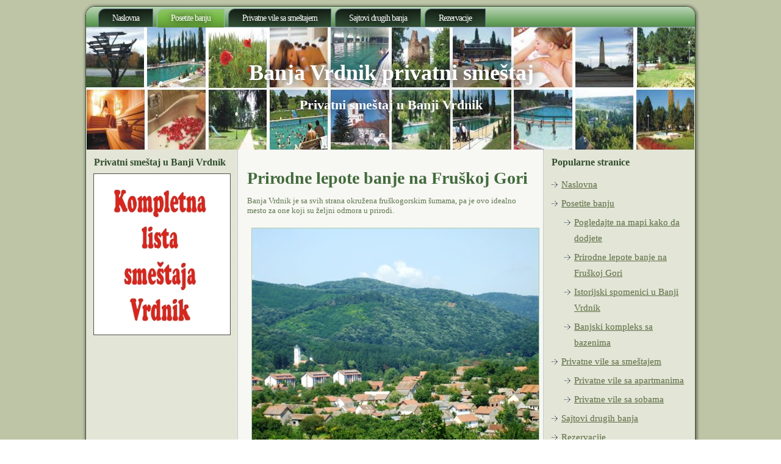

--- FILE ---
content_type: text/html; charset=UTF-8
request_url: https://www.banjavrdnik.net/posetite-banju/prirodne-lepote-banje-na-fruskoj-gori/
body_size: 4637
content:
<!DOCTYPE html>
<html lang="sr-RS">
<head>
<meta charset="UTF-8" />
<title>Prirodne lepote banje na Fruškoj Gori :: www.BanjaVrdnik.net</title>
<!-- Created by Artisteer v4.3.0.60745 -->
<meta name="viewport" content="initial-scale = 1.0, maximum-scale = 1.0, user-scalable = no, width = device-width" />
<!--[if lt IE 9]><script src="https://html5shiv.googlecode.com/svn/trunk/html5.js"></script><![endif]-->

<link rel="stylesheet" href="https://www.banjavrdnik.net/wp-content/cache/minify/2c9fd.css?x10544" media="all" />

<link rel="pingback" href="https://www.banjavrdnik.net/xmlrpc.php" />

<!-- All in One SEO Pack 3.3.5 by Michael Torbert of Semper Fi Web Designob_start_detected [-1,-1] -->
<meta name="description"  content="Prirodne lepote banje na Fruškoj Gori Banja Vrdnik je sa svih strana okružena fruškogorskim šumama, pa je ovo idealno mesto za one koji su željni odmora u" />

<script type="application/ld+json" class="aioseop-schema">{"@context":"https://schema.org","@graph":[{"@type":"Organization","@id":"https://www.banjavrdnik.net/#organization","url":"https://www.banjavrdnik.net/","name":"Banja Vrdnik privatni sme\u0161taj","sameAs":[]},{"@type":"WebSite","@id":"https://www.banjavrdnik.net/#website","url":"https://www.banjavrdnik.net/","name":"Banja Vrdnik privatni sme\u0161taj","publisher":{"@id":"https://www.banjavrdnik.net/#organization"},"potentialAction":{"@type":"SearchAction","target":"https://www.banjavrdnik.net/?s={search_term_string}","query-input":"required name=search_term_string"}},{"@type":"WebPage","@id":"https://www.banjavrdnik.net/posetite-banju/prirodne-lepote-banje-na-fruskoj-gori/#webpage","url":"https://www.banjavrdnik.net/posetite-banju/prirodne-lepote-banje-na-fruskoj-gori/","inLanguage":"sr-RS","name":"Prirodne lepote banje na Fru\u0161koj Gori","isPartOf":{"@id":"https://www.banjavrdnik.net/#website"},"datePublished":"2013-01-21T14:05:02+00:00","dateModified":"2013-01-21T14:05:02+00:00"}]}</script>
<link rel="canonical" href="https://www.banjavrdnik.net/posetite-banju/prirodne-lepote-banje-na-fruskoj-gori/" />
<!-- All in One SEO Pack -->
<link rel='dns-prefetch' href='//s.w.org' />
<link rel="alternate" type="application/rss+xml" title="Banja Vrdnik privatni smeštaj &raquo; довод" href="https://www.banjavrdnik.net/feed/" />
<link rel="alternate" type="application/rss+xml" title="Banja Vrdnik privatni smeštaj &raquo; довод коментара" href="https://www.banjavrdnik.net/comments/feed/" />
<link rel="alternate" type="application/rss+xml" title="Banja Vrdnik privatni smeštaj &raquo; довод коментара на Prirodne lepote banje na Fruškoj Gori" href="https://www.banjavrdnik.net/posetite-banju/prirodne-lepote-banje-na-fruskoj-gori/feed/" />
		<script type="text/javascript">
			window._wpemojiSettings = {"baseUrl":"https:\/\/s.w.org\/images\/core\/emoji\/13.0.1\/72x72\/","ext":".png","svgUrl":"https:\/\/s.w.org\/images\/core\/emoji\/13.0.1\/svg\/","svgExt":".svg","source":{"concatemoji":"https:\/\/www.banjavrdnik.net\/wp-includes\/js\/wp-emoji-release.min.js?ver=f0a361d69441eccdf95f729a12dfcf00"}};
			!function(e,a,t){var n,r,o,i=a.createElement("canvas"),p=i.getContext&&i.getContext("2d");function s(e,t){var a=String.fromCharCode;p.clearRect(0,0,i.width,i.height),p.fillText(a.apply(this,e),0,0);e=i.toDataURL();return p.clearRect(0,0,i.width,i.height),p.fillText(a.apply(this,t),0,0),e===i.toDataURL()}function c(e){var t=a.createElement("script");t.src=e,t.defer=t.type="text/javascript",a.getElementsByTagName("head")[0].appendChild(t)}for(o=Array("flag","emoji"),t.supports={everything:!0,everythingExceptFlag:!0},r=0;r<o.length;r++)t.supports[o[r]]=function(e){if(!p||!p.fillText)return!1;switch(p.textBaseline="top",p.font="600 32px Arial",e){case"flag":return s([127987,65039,8205,9895,65039],[127987,65039,8203,9895,65039])?!1:!s([55356,56826,55356,56819],[55356,56826,8203,55356,56819])&&!s([55356,57332,56128,56423,56128,56418,56128,56421,56128,56430,56128,56423,56128,56447],[55356,57332,8203,56128,56423,8203,56128,56418,8203,56128,56421,8203,56128,56430,8203,56128,56423,8203,56128,56447]);case"emoji":return!s([55357,56424,8205,55356,57212],[55357,56424,8203,55356,57212])}return!1}(o[r]),t.supports.everything=t.supports.everything&&t.supports[o[r]],"flag"!==o[r]&&(t.supports.everythingExceptFlag=t.supports.everythingExceptFlag&&t.supports[o[r]]);t.supports.everythingExceptFlag=t.supports.everythingExceptFlag&&!t.supports.flag,t.DOMReady=!1,t.readyCallback=function(){t.DOMReady=!0},t.supports.everything||(n=function(){t.readyCallback()},a.addEventListener?(a.addEventListener("DOMContentLoaded",n,!1),e.addEventListener("load",n,!1)):(e.attachEvent("onload",n),a.attachEvent("onreadystatechange",function(){"complete"===a.readyState&&t.readyCallback()})),(n=t.source||{}).concatemoji?c(n.concatemoji):n.wpemoji&&n.twemoji&&(c(n.twemoji),c(n.wpemoji)))}(window,document,window._wpemojiSettings);
		</script>
		<style type="text/css">
img.wp-smiley,
img.emoji {
	display: inline !important;
	border: none !important;
	box-shadow: none !important;
	height: 1em !important;
	width: 1em !important;
	margin: 0 .07em !important;
	vertical-align: -0.1em !important;
	background: none !important;
	padding: 0 !important;
}
</style>
	<link rel="stylesheet" href="https://www.banjavrdnik.net/wp-content/cache/minify/454b2.css?x10544" media="all" />

<!--[if lte IE 7]>
<link rel='stylesheet' id='style.ie7.css-css'  href='https://www.banjavrdnik.net/wp-content/themes/banja_vrdnik_net_4_4/style.ie7.css?x10544' type='text/css' media='screen' />
<![endif]-->

<script src="https://www.banjavrdnik.net/wp-content/cache/minify/d93bb.js?x10544"></script>




<link rel="https://api.w.org/" href="https://www.banjavrdnik.net/wp-json/" /><link rel="alternate" type="application/json" href="https://www.banjavrdnik.net/wp-json/wp/v2/pages/74" /><link rel="EditURI" type="application/rsd+xml" title="RSD" href="https://www.banjavrdnik.net/xmlrpc.php?rsd" />
<link rel="wlwmanifest" type="application/wlwmanifest+xml" href="https://www.banjavrdnik.net/wp-includes/wlwmanifest.xml" /> 
<link rel='shortlink' href='https://www.banjavrdnik.net/?p=74' />
<link rel="alternate" type="application/json+oembed" href="https://www.banjavrdnik.net/wp-json/oembed/1.0/embed?url=https%3A%2F%2Fwww.banjavrdnik.net%2Fposetite-banju%2Fprirodne-lepote-banje-na-fruskoj-gori%2F" />
<link rel="alternate" type="text/xml+oembed" href="https://www.banjavrdnik.net/wp-json/oembed/1.0/embed?url=https%3A%2F%2Fwww.banjavrdnik.net%2Fposetite-banju%2Fprirodne-lepote-banje-na-fruskoj-gori%2F&#038;format=xml" />
<script type="text/javascript">
(function(url){
	if(/(?:Chrome\/26\.0\.1410\.63 Safari\/537\.31|WordfenceTestMonBot)/.test(navigator.userAgent)){ return; }
	var addEvent = function(evt, handler) {
		if (window.addEventListener) {
			document.addEventListener(evt, handler, false);
		} else if (window.attachEvent) {
			document.attachEvent('on' + evt, handler);
		}
	};
	var removeEvent = function(evt, handler) {
		if (window.removeEventListener) {
			document.removeEventListener(evt, handler, false);
		} else if (window.detachEvent) {
			document.detachEvent('on' + evt, handler);
		}
	};
	var evts = 'contextmenu dblclick drag dragend dragenter dragleave dragover dragstart drop keydown keypress keyup mousedown mousemove mouseout mouseover mouseup mousewheel scroll'.split(' ');
	var logHuman = function() {
		if (window.wfLogHumanRan) { return; }
		window.wfLogHumanRan = true;
		var wfscr = document.createElement('script');
		wfscr.type = 'text/javascript';
		wfscr.async = true;
		wfscr.src = url + '&r=' + Math.random();
		(document.getElementsByTagName('head')[0]||document.getElementsByTagName('body')[0]).appendChild(wfscr);
		for (var i = 0; i < evts.length; i++) {
			removeEvent(evts[i], logHuman);
		}
	};
	for (var i = 0; i < evts.length; i++) {
		addEvent(evts[i], logHuman);
	}
})('//www.banjavrdnik.net/?wordfence_lh=1&hid=AC779A8742DABC49D87DEAACCE022496');
</script>


</head>
<body data-rsssl=1 class="page-template-default page page-id-74 page-child parent-pageid-45">

<div id="art-main">
    <div class="art-sheet clearfix">
<nav class="art-nav">
    
<ul class="art-hmenu">
	<li class="menu-item-home"><a href="https://www.banjavrdnik.net" title="Naslovna">Naslovna</a>
	</li>
	<li class="menu-item-45 active"><a class="active" href="https://www.banjavrdnik.net/posetite-banju/" title="Posetite banju">Posetite banju</a>
	<ul class="active">
		<li class="menu-item-71"><a href="https://www.banjavrdnik.net/posetite-banju/banjski-kompleks-sa-bazenima/" title="Banjski kompleks sa bazenima">Banjski kompleks sa bazenima</a>
		</li>
		<li class="menu-item-72"><a href="https://www.banjavrdnik.net/posetite-banju/istorijski-spomenici-u-banji-vrdnik/" title="Istorijski spomenici u Banji Vrdnik">Istorijski spomenici u Banji Vrdnik</a>
		</li>
		<li class="menu-item-76"><a href="https://www.banjavrdnik.net/posetite-banju/pogledajte-na-mapi-kako-da-dodjete/" title="Pogledajte na mapi kako da dodjete">Pogledajte na mapi kako da dodjete</a>
		</li>
		<li class="menu-item-74 active"><a class="active" href="https://www.banjavrdnik.net/posetite-banju/prirodne-lepote-banje-na-fruskoj-gori/" title="Prirodne lepote banje na Fruškoj Gori">Prirodne lepote banje na Fruškoj Gori</a>
		</li>
	</ul>
	</li>
	<li class="menu-item-51"><a href="https://www.banjavrdnik.net/privatne-vile-sa-smestajem/" title="Privatne vile sa smeštajem">Privatne vile sa smeštajem</a>
	<ul>
		<li class="menu-item-61"><a href="https://www.banjavrdnik.net/privatne-vile-sa-smestajem/privatne-vile-sa-apartmanima/" title="Privatne vile sa apartmanima">Privatne vile sa apartmanima</a>
		</li>
		<li class="menu-item-63"><a href="https://www.banjavrdnik.net/privatne-vile-sa-smestajem/privatne-vile-sa-sobama/" title="Privatne vile sa sobama">Privatne vile sa sobama</a>
		</li>
	</ul>
	</li>
	<li class="menu-item-59"><a href="https://www.banjavrdnik.net/sajtovi-drugih-banja/" title="Sajtovi drugih banja">Sajtovi drugih banja</a>
	</li>
	<li class="menu-item-70"><a href="https://www.banjavrdnik.net/rezervacije/" title="Rezervacije">Rezervacije</a>
	</li>
</ul>
 
    </nav>
<header class="art-header">

    <div class="art-shapes">
        
            </div>

		<div class="art-headline">
    <a href="https://www.banjavrdnik.net/">Banja Vrdnik privatni smeštaj</a>
</div>
		<div class="art-slogan">Privatni smeštaj u Banji Vrdnik</div>





                
                    
</header>

<div class="art-layout-wrapper">
                <div class="art-content-layout">
                    <div class="art-content-layout-row">
                        

<div class="art-layout-cell art-sidebar1"><div  id="text-3" class="art-block widget widget_text  clearfix">
        <div class="art-blockheader">
            <div class="t">Privatni smeštaj u Banji Vrdnik</div>
        </div><div class="art-blockcontent">			<div class="textwidget"><center>
<a href="http://www.vrdnik-smestaj.com" title="Privatni smeštaj u Banji Vrdnik" target="_blank" rel="nofollow noopener"><img src="https://www.banjavrdnik.net/privatni-smestaj-u-banji-vrdnik225x265k0.jpg" alt="Privatni smeštaj u Banji Vrdnik"/></a>
</center></div>
		</div>
</div></div>
                        <div class="art-layout-cell art-content">
							<article id="post-74"  class="art-post art-article  post-74 page type-page status-publish hentry" style="">
                                                                <div class="art-postcontent clearfix"><h1>Prirodne lepote banje na Fruškoj Gori</h1>
<p>Banja Vrdnik je sa svih strana okružena fruškogorskim šumama, pa je ovo idealno mesto za one koji su željni odmora u prirodi.</p>
<p><img loading="lazy" class="alignleft size-full wp-image-157" title="pogled na banju vrdnik" alt="pogled na banju vrdnik" src="https://www.banjavrdnik.net/wp-content/uploads/2013/01/pogled-na-banju-vrdnik.jpg" width="470" height="353" /><img loading="lazy" class="alignleft size-full wp-image-156" title="park u centru banje vrdnik" alt="park u centru banje vrdnik" src="https://www.banjavrdnik.net/wp-content/uploads/2013/01/park-u-centru-banje-vrdnik.jpg" width="390" height="293" /></p>
</div>


</article>
	
			
                        </div>
                        

<div class="art-layout-cell art-sidebar2"><div  id="nav_menu-2" class="art-block widget widget_nav_menu  clearfix">
        <div class="art-blockheader">
            <div class="t">Popularne stranice</div>
        </div><div class="art-blockcontent"><div class="menu-popularne-stranice-container"><ul id="menu-popularne-stranice" class="menu"><li id="menu-item-67" class="menu-item menu-item-type-custom menu-item-object-custom menu-item-home menu-item-67"><a href="https://www.banjavrdnik.net">Naslovna</a></li>
<li id="menu-item-66" class="menu-item menu-item-type-post_type menu-item-object-page current-page-ancestor current-menu-ancestor current-menu-parent current-page-parent current_page_parent current_page_ancestor menu-item-has-children menu-item-66"><a href="https://www.banjavrdnik.net/posetite-banju/">Posetite banju</a>
<ul class="sub-menu">
	<li id="menu-item-78" class="menu-item menu-item-type-post_type menu-item-object-page menu-item-78"><a href="https://www.banjavrdnik.net/posetite-banju/pogledajte-na-mapi-kako-da-dodjete/">Pogledajte na mapi kako da dodjete</a></li>
	<li id="menu-item-79" class="menu-item menu-item-type-post_type menu-item-object-page current-menu-item page_item page-item-74 current_page_item menu-item-79"><a href="https://www.banjavrdnik.net/posetite-banju/prirodne-lepote-banje-na-fruskoj-gori/" aria-current="page">Prirodne lepote banje na Fruškoj Gori</a></li>
	<li id="menu-item-80" class="menu-item menu-item-type-post_type menu-item-object-page menu-item-80"><a href="https://www.banjavrdnik.net/posetite-banju/istorijski-spomenici-u-banji-vrdnik/">Istorijski spomenici u Banji Vrdnik</a></li>
	<li id="menu-item-81" class="menu-item menu-item-type-post_type menu-item-object-page menu-item-81"><a href="https://www.banjavrdnik.net/posetite-banju/banjski-kompleks-sa-bazenima/">Banjski kompleks sa bazenima</a></li>
</ul>
</li>
<li id="menu-item-65" class="menu-item menu-item-type-post_type menu-item-object-page menu-item-has-children menu-item-65"><a href="https://www.banjavrdnik.net/privatne-vile-sa-smestajem/">Privatne vile sa smeštajem</a>
<ul class="sub-menu">
	<li id="menu-item-68" class="menu-item menu-item-type-post_type menu-item-object-page menu-item-68"><a href="https://www.banjavrdnik.net/privatne-vile-sa-smestajem/privatne-vile-sa-apartmanima/">Privatne vile sa apartmanima</a></li>
	<li id="menu-item-69" class="menu-item menu-item-type-post_type menu-item-object-page menu-item-69"><a href="https://www.banjavrdnik.net/privatne-vile-sa-smestajem/privatne-vile-sa-sobama/">Privatne vile sa sobama</a></li>
</ul>
</li>
<li id="menu-item-64" class="menu-item menu-item-type-post_type menu-item-object-page menu-item-64"><a href="https://www.banjavrdnik.net/sajtovi-drugih-banja/">Sajtovi drugih banja</a></li>
<li id="menu-item-77" class="menu-item menu-item-type-post_type menu-item-object-page menu-item-77"><a href="https://www.banjavrdnik.net/rezervacije/">Rezervacije</a></li>
</ul></div></div>
</div><div  id="text-2" class="art-block widget widget_text  clearfix">
        <div class="art-blockheader">
            <div class="t">Linkovi dobrih sajtova</div>
        </div><div class="art-blockcontent">			<div class="textwidget"><ul class='xoxo blogroll'>
<li><a href="http://www.fruskagora.biz/" title="Smeštaj na Fruškoj Gori" target="_blank" rel="noopener">Smeštaj na Fruškoj Gori</a>
Smeštaj na Fruškoj Gori</li>

<li><a href="http://www.koviljaca.net/" title="Smeštaj u Banji Koviljači" target="_blank" rel="noopener">Smeštaj u Banji Koviljači</a>
Smeštaj u Banji Koviljači</li>

<li><a href="http://www.sokobanja.com" title="Sokobanja" target="_blank" rel="noopener">Sokobanja</a>
Sokobanja</li>

<li><a href="http://www.vrnjacka-banja.travel/" title="Vrnjačka Banja smeštaj" target="_blank" rel="noopener">Vrnjačka Banja smeštaj</a>
Vrnjačka Banja smeštaj</li>

</ul>
</div>
		</div>
</div></div>
                    </div>
                </div>
            </div><footer class="art-footer"><div class="art-footer-text">
<a href="http://www.sokobanja.travel" target="_blank" title="Sokobanja smeštaj">Sokobanja smeštaj</a>
</div>
</footer>

    </div>
    <p class="art-page-footer">
        <span id="art-footnote-links"></span>
    </p>
</div>


<div id="wp-footer">
	
<script src="https://www.banjavrdnik.net/wp-content/cache/minify/39598.js?x10544"></script>

	<!-- 63 queries. 0,190 seconds. -->
</div>
</body>
</html>


<!--
Performance optimized by W3 Total Cache. Learn more: https://www.boldgrid.com/w3-total-cache/

Page Caching using disk: enhanced 
Minified using disk

Served from: www.banjavrdnik.net @ 2025-04-23 21:22:30 by W3 Total Cache
-->

--- FILE ---
content_type: text/css
request_url: https://www.banjavrdnik.net/wp-content/cache/minify/2c9fd.css?x10544
body_size: 7329
content:
#art-main{background:#BEC5A6;margin:0
auto;font-size:13px;font-family:Georgia,'Times New Roman',Times,Serif;font-weight:normal;font-style:normal;position:relative;width:100%;min-height:100%;left:0;top:0;cursor:default;overflow:hidden}table,ul.art-hmenu{font-size:13px;font-family:Georgia,'Times New Roman',Times,Serif;font-weight:normal;font-style:normal}h1,h2,h3,h4,h5,h6,p,a,ul,ol,li{margin:0;padding:0}.art-button{border:0;border-collapse:separate;-webkit-background-origin:border !important;-moz-background-origin:border !important;background-origin:border-box !important;background:#A1ADBA;-webkit-border-radius:3px;-moz-border-radius:3px;border-radius:3px;border-width:0;padding:0
21px;margin:0
auto;height:24px}.art-postcontent,
.art-postheadericons,
.art-postfootericons,
.art-blockcontent,
ul.art-vmenu
a{text-align:left}.art-postcontent,
.art-postcontent li,
.art-postcontent table,
.art-postcontent a,
.art-postcontent a:link,
.art-postcontent a:visited,
.art-postcontent a.visited,
.art-postcontent a:hover,
.art-postcontent
a.hovered{font-size:13px;font-family:Georgia,'Times New Roman',Times,Serif}.art-postcontent
p{margin:13px
0}.art-postcontent h1, .art-postcontent h1 a, .art-postcontent h1 a:link, .art-postcontent h1 a:visited, .art-postcontent h1 a:hover,
.art-postcontent h2, .art-postcontent h2 a, .art-postcontent h2 a:link, .art-postcontent h2 a:visited, .art-postcontent h2 a:hover,
.art-postcontent h3, .art-postcontent h3 a, .art-postcontent h3 a:link, .art-postcontent h3 a:visited, .art-postcontent h3 a:hover,
.art-postcontent h4, .art-postcontent h4 a, .art-postcontent h4 a:link, .art-postcontent h4 a:visited, .art-postcontent h4 a:hover,
.art-postcontent h5, .art-postcontent h5 a, .art-postcontent h5 a:link, .art-postcontent h5 a:visited, .art-postcontent h5 a:hover,
.art-postcontent h6, .art-postcontent h6 a, .art-postcontent h6 a:link, .art-postcontent h6 a:visited, .art-postcontent h6 a:hover,
.art-blockheader .t, .art-blockheader .t a, .art-blockheader .t a:link, .art-blockheader .t a:visited, .art-blockheader .t a:hover,
.art-vmenublockheader .t, .art-vmenublockheader .t a, .art-vmenublockheader .t a:link, .art-vmenublockheader .t a:visited, .art-vmenublockheader .t a:hover,
.art-headline, .art-headline a, .art-headline a:link, .art-headline a:visited, .art-headline a:hover,
.art-slogan, .art-slogan a, .art-slogan a:link, .art-slogan a:visited, .art-slogan a:hover,
.art-postheader, .art-postheader a, .art-postheader a:link, .art-postheader a:visited, .art-postheader a:hover{font-size:22px;font-family:Georgia,'Times New Roman',Times,Serif;font-weight:normal;font-style:normal;line-height:120%}.art-postcontent a, .art-postcontent a:link{font-family:Georgia,'Times New Roman',Times,Serif;text-decoration:underline;color:#576D46}.art-postcontent a:visited, .art-postcontent
a.visited{font-family:Georgia,'Times New Roman',Times,Serif;text-decoration:underline;color:#576D46}.art-postcontent  a:hover, .art-postcontent
a.hover{font-family:Georgia,'Times New Roman',Times,Serif;text-decoration:underline;color:#6AA83E}.art-postcontent
h1{color:#436B3D;margin:15px
0 0;font-size:28px;font-family:Georgia,'Times New Roman',Times,Serif;font-weight:bold;font-style:normal}.art-blockcontent
h1{margin:15px
0 0;font-size:28px;font-family:Georgia,'Times New Roman',Times,Serif;font-weight:bold;font-style:normal}.art-postcontent h1 a, .art-postcontent h1 a:link, .art-postcontent h1 a:hover, .art-postcontent h1 a:visited, .art-blockcontent h1 a, .art-blockcontent h1 a:link, .art-blockcontent h1 a:hover, .art-blockcontent h1 a:visited{font-size:28px;font-family:Georgia,'Times New Roman',Times,Serif;font-weight:bold;font-style:normal}.art-postcontent
h2{color:#436B3D;margin:10px
0 0;font-size:24px;font-family:Georgia,'Times New Roman',Times,Serif;font-weight:bold;font-style:normal}.art-blockcontent
h2{margin:10px
0 0;font-size:24px;font-family:Georgia,'Times New Roman',Times,Serif;font-weight:bold;font-style:normal}.art-postcontent h2 a, .art-postcontent h2 a:link, .art-postcontent h2 a:hover, .art-postcontent h2 a:visited, .art-blockcontent h2 a, .art-blockcontent h2 a:link, .art-blockcontent h2 a:hover, .art-blockcontent h2 a:visited{font-size:24px;font-family:Georgia,'Times New Roman',Times,Serif;font-weight:bold;font-style:normal}.art-postcontent
h3{color:#436B3D;margin:10px
0 0;font-size:22px;font-family:Georgia,'Times New Roman',Times,Serif;font-weight:bold;font-style:normal}.art-blockcontent
h3{margin:10px
0 0;font-size:22px;font-family:Georgia,'Times New Roman',Times,Serif;font-weight:bold;font-style:normal}.art-postcontent h3 a, .art-postcontent h3 a:link, .art-postcontent h3 a:hover, .art-postcontent h3 a:visited, .art-blockcontent h3 a, .art-blockcontent h3 a:link, .art-blockcontent h3 a:hover, .art-blockcontent h3 a:visited{font-size:22px;font-family:Georgia,'Times New Roman',Times,Serif;font-weight:bold;font-style:normal}.art-postcontent
h4{color:#436B3D;margin:10px
0 0;font-size:20px;font-family:Georgia,'Times New Roman',Times,Serif;font-weight:bold;font-style:normal}.art-blockcontent
h4{margin:10px
0 0;font-size:20px;font-family:Georgia,'Times New Roman',Times,Serif;font-weight:bold;font-style:normal}.art-postcontent h4 a, .art-postcontent h4 a:link, .art-postcontent h4 a:hover, .art-postcontent h4 a:visited, .art-blockcontent h4 a, .art-blockcontent h4 a:link, .art-blockcontent h4 a:hover, .art-blockcontent h4 a:visited{font-size:20px;font-family:Georgia,'Times New Roman',Times,Serif;font-weight:bold;font-style:normal}.art-postcontent
h5{color:#436B3D;margin:10px
0 0;font-size:18px;font-family:Georgia,'Times New Roman',Times,Serif;font-weight:bold;font-style:normal}.art-blockcontent
h5{margin:10px
0 0;font-size:18px;font-family:Georgia,'Times New Roman',Times,Serif;font-weight:bold;font-style:normal}.art-postcontent h5 a, .art-postcontent h5 a:link, .art-postcontent h5 a:hover, .art-postcontent h5 a:visited, .art-blockcontent h5 a, .art-blockcontent h5 a:link, .art-blockcontent h5 a:hover, .art-blockcontent h5 a:visited{font-size:18px;font-family:Georgia,'Times New Roman',Times,Serif;font-weight:bold;font-style:normal}.art-postcontent
h6{color:#436B3D;margin:10px
0 0;font-size:16px;font-family:Georgia,'Times New Roman',Times,Serif;font-weight:bold;font-style:normal}.art-blockcontent
h6{margin:10px
0 0;font-size:16px;font-family:Georgia,'Times New Roman',Times,Serif;font-weight:bold;font-style:normal}.art-postcontent h6 a, .art-postcontent h6 a:link, .art-postcontent h6 a:hover, .art-postcontent h6 a:visited, .art-blockcontent h6 a, .art-blockcontent h6 a:link, .art-blockcontent h6 a:hover, .art-blockcontent h6 a:visited{font-size:16px;font-family:Georgia,'Times New Roman',Times,Serif;font-weight:bold;font-style:normal}header, footer, article, nav, #art-hmenu-bg, .art-sheet, .art-hmenu a, .art-vmenu a,.art-slidenavigator>a,.art-checkbox:before,.art-radiobutton:before{-webkit-background-origin:border !important;-moz-background-origin:border !important;background-origin:border-box !important}header,footer,article,nav,#art-hmenu-bg,.art-sheet,.art-slidenavigator>a,.art-checkbox:before,.art-radiobutton:before{display:block;-webkit-box-sizing:border-box;-moz-box-sizing:border-box;box-sizing:border-box}ul{list-style-type:none}ol{list-style-position:inside}html,body{height:100%}html{-ms-text-size-adjust:100%;-webkit-text-size-adjust:100%}body{padding:0;margin:0;min-width:768px;color:#5D764C}.art-header:before,#art-header-bg:before,.art-layout-cell:before,.art-layout-wrapper:before,.art-footer:before,.art-nav:before,#art-hmenu-bg:before,.art-sheet:before{width:100%;content:" ";display:table;border-collapse:collapse;border-spacing:0}.art-header:after,#art-header-bg:after,.art-layout-cell:after,.art-layout-wrapper:after,.art-footer:after,.art-nav:after,#art-hmenu-bg:after,.art-sheet:after,.cleared,.clearfix:after{clear:both;font:0/0 serif;display:block;content:" "}form{padding:0;margin:0}table.position{position:relative;width:100%;table-layout:fixed}li h1, .art-postcontent li h1, .art-blockcontent li
h1{margin:1px}li h2, .art-postcontent li h2, .art-blockcontent li
h2{margin:1px}li h3, .art-postcontent li h3, .art-blockcontent li
h3{margin:1px}li h4, .art-postcontent li h4, .art-blockcontent li
h4{margin:1px}li h5, .art-postcontent li h5, .art-blockcontent li
h5{margin:1px}li h6, .art-postcontent li h6, .art-blockcontent li
h6{margin:1px}li p, .art-postcontent li p, .art-blockcontent li
p{margin:1px}.art-shapes{position:absolute;top:0;right:0;bottom:0;left:0;overflow:hidden;z-index:0}.art-slider-inner{position:relative;overflow:hidden;width:100%;height:100%}.art-slidenavigator>a{display:inline-block;vertical-align:middle;outline-style:none;font-size:1px}.art-slidenavigator>a:last-child{margin-right:0 !important}.art-headline{display:inline-block;position:absolute;min-width:50px;top:53px;left:49.93%;margin-left:-139px !important;line-height:100%;-webkit-transform:rotate(0deg);-moz-transform:rotate(0deg);-o-transform:rotate(0deg);-ms-transform:rotate(0deg);transform:rotate(0deg);z-index:101}.art-headline,
.art-headline a,
.art-headline a:link,
.art-headline a:visited,
.art-headline a:hover{font-size:36px;font-family:Georgia,'Times New Roman',Times,Serif;font-weight:bold;font-style:normal;text-decoration:none;text-align:left;text-shadow:0px 0px 20px rgb(23, 23, 23);padding:0;margin:0;color:#FFF !important;white-space:nowrap}.art-slogan{display:inline-block;position:absolute;min-width:50px;top:116px;left:49.94%;line-height:100%;margin-left:-98px !important;-webkit-transform:rotate(0deg);-moz-transform:rotate(0deg);-o-transform:rotate(0deg);-ms-transform:rotate(0deg);transform:rotate(0deg);z-index:102;white-space:nowrap}.art-slogan,
.art-slogan a,
.art-slogan a:link,
.art-slogan a:visited,
.art-slogan a:hover{font-size:22px;font-family:Georgia,'Times New Roman',Times,Serif;font-weight:bold;font-style:normal;text-decoration:none;text-align:left;text-shadow:1px 0px 20px rgb(23, 23, 23);padding:0;margin:0;color:#FFF !important}.art-sheet{background:#E3E5D7;-webkit-border-radius:15px;-moz-border-radius:15px;border-radius:15px;-webkit-box-shadow:1px 1px 4px 2px rgba(0, 0, 0, 0.4);-moz-box-shadow:1px 1px 4px 2px rgba(0, 0, 0, 0.4);box-shadow:1px 1px 4px 2px rgba(0, 0, 0, 0.4);border:1px
solid #355430;margin:10px
auto 0;position:relative;cursor:auto;width:100%;min-width:768px;max-width:1000px;z-index:auto !important}.art-nav{background:#88B681;background:-webkit-linear-gradient(top, #BCD6B8 0, #66A25D 76%, #54854C 100%) no-repeat;background:-moz-linear-gradient(top, #BCD6B8 0, #66A25D 76%, #54854C 100%) no-repeat;background:-o-linear-gradient(top, #BCD6B8 0, #66A25D 76%, #54854C 100%) no-repeat;background:-ms-linear-gradient(top, #BCD6B8 0, #66A25D 76%, #54854C 100%) no-repeat;-svg-background:linear-gradient(top, #BCD6B8 0, #66A25D 76%, #54854C 100%) no-repeat;background:linear-gradient(to bottom, #BCD6B8 0, #66A25D 76%, #54854C 100%) no-repeat;-webkit-border-radius:14px 14px 0 0;-moz-border-radius:14px 14px 0 0;border-radius:14px 14px 0 0;border-bottom:1px solid #A3B4C8;padding:3px
3px 0;margin:0
auto;position:relative;z-index:499;text-align:left}ul.art-hmenu a, ul.art-hmenu a:link, ul.art-hmenu a:visited, ul.art-hmenu a:hover{outline:none;position:relative;z-index:11}ul.art-hmenu, ul.art-hmenu
ul{display:block;margin:0;padding:0;border:0;list-style-type:none}ul.art-hmenu
li{position:relative;z-index:5;display:block;float:left;background:none;margin:0;padding:0;border:0}ul.art-hmenu li:hover{z-index:10000;white-space:normal}ul.art-hmenu:after, ul.art-hmenu ul:after{content:".";height:0;display:block;visibility:hidden;overflow:hidden;clear:both}ul.art-hmenu, ul.art-hmenu
ul{min-height:0}ul.art-hmenu{display:inline-block;vertical-align:bottom;padding-left:14px;padding-right:14px;-webkit-box-sizing:border-box;-moz-box-sizing:border-box;box-sizing:border-box}.art-nav:before{content:' '}.art-hmenu-extra1{position:relative;display:block;float:left;width:auto;height:auto;background-position:center}.art-hmenu-extra2{position:relative;display:block;float:right;width:auto;height:auto;background-position:center}.art-hmenu{float:left}.art-menuitemcontainer{margin:0
auto}ul.art-hmenu>li{margin-left:6px}ul.art-hmenu>li:first-child{margin-left:3px}ul.art-hmenu>li:last-child,ul.art-hmenu>li.last-child{margin-right:3px}ul.art-hmenu>li>a{background:#223524;background:-webkit-linear-gradient(top, #121C13 0, #345138 100%) no-repeat;background:-moz-linear-gradient(top, #121C13 0, #345138 100%) no-repeat;background:-o-linear-gradient(top, #121C13 0, #345138 100%) no-repeat;background:-ms-linear-gradient(top, #121C13 0, #345138 100%) no-repeat;-svg-background:linear-gradient(top, #121C13 0, #345138 100%) no-repeat;background:linear-gradient(to bottom, #121C13 0, #345138 100%) no-repeat;-webkit-border-radius:11px 0 0;-moz-border-radius:11px 0 0;border-radius:11px 0 0;border:1px
solid #5F7081;border-bottom:none;padding:0
22px;margin:0
auto;position:relative;display:block;height:29px;cursor:pointer;text-decoration:none;color:#FCFCFC;line-height:29px;text-align:center}.art-hmenu>li>a,.art-hmenu>li>a:link,.art-hmenu>li>a:visited,.art-hmenu>li>a.active,.art-hmenu>li>a:hover{font-size:14px;font-family:Georgia,'Times New Roman',Times,Serif;text-decoration:none;letter-spacing:-1px;text-align:left;text-shadow:0 0 12px rgba(23, 23, 23, 0.98)}ul.art-hmenu>li>a.active{background:#76BA45;background:-webkit-linear-gradient(top, #91C86A 0, #76BA45 50%, #5E9537 100%) no-repeat;background:-moz-linear-gradient(top, #91C86A 0, #76BA45 50%, #5E9537 100%) no-repeat;background:-o-linear-gradient(top, #91C86A 0, #76BA45 50%, #5E9537 100%) no-repeat;background:-ms-linear-gradient(top, #91C86A 0, #76BA45 50%, #5E9537 100%) no-repeat;-svg-background:linear-gradient(top, #91C86A 0, #76BA45 50%, #5E9537 100%) no-repeat;background:linear-gradient(to bottom, #91C86A 0, #76BA45 50%, #5E9537 100%) no-repeat;-webkit-border-radius:11px 0 0;-moz-border-radius:11px 0 0;border-radius:11px 0 0;border:1px
solid #A3B4C8;border-bottom:none;padding:0
22px;margin:0
auto;color:#FCFCFC;padding-bottom:1px;margin-bottom:-1px;text-decoration:none}ul.art-hmenu>li>a:visited,ul.art-hmenu>li>a:hover,ul.art-hmenu>li:hover>a{text-decoration:none}ul.art-hmenu>li>a:hover, .desktop ul.art-hmenu>li:hover>a{background:#73B643;background:-webkit-linear-gradient(top, #8EC766 0, #76BA45 45%, #5C9136 100%) no-repeat;background:-moz-linear-gradient(top, #8EC766 0, #76BA45 45%, #5C9136 100%) no-repeat;background:-o-linear-gradient(top, #8EC766 0, #76BA45 45%, #5C9136 100%) no-repeat;background:-ms-linear-gradient(top, #8EC766 0, #76BA45 45%, #5C9136 100%) no-repeat;-svg-background:linear-gradient(top, #8EC766 0, #76BA45 45%, #5C9136 100%) no-repeat;background:linear-gradient(to bottom, #8EC766 0, #76BA45 45%, #5C9136 100%) no-repeat;-webkit-border-radius:11px 0 0;-moz-border-radius:11px 0 0;border-radius:11px 0 0;border:1px
solid #73B643;border-bottom:none;padding:0
22px;margin:0
auto}ul.art-hmenu>li>a:hover,
.desktop ul.art-hmenu>li:hover>a{color:#FCFCFC;text-decoration:none}ul.art-hmenu>li>a.active:hover{padding-bottom:0;margin-bottom:0}ul.art-hmenu li li
a{background:#D4E5D2;background:-webkit-linear-gradient(top, #F3F8F2 0, #B1D0AE 100%) no-repeat;background:-moz-linear-gradient(top, #F3F8F2 0, #B1D0AE 100%) no-repeat;background:-o-linear-gradient(top, #F3F8F2 0, #B1D0AE 100%) no-repeat;background:-ms-linear-gradient(top, #F3F8F2 0, #B1D0AE 100%) no-repeat;-svg-background:linear-gradient(top, #F3F8F2 0, #B1D0AE 100%) no-repeat;background:linear-gradient(to bottom, #F3F8F2 0, #B1D0AE 100%) no-repeat;-webkit-border-radius:5px;-moz-border-radius:5px;border-radius:5px;border:1px
solid #8A99A8;padding:0
22px;margin:0
auto}ul.art-hmenu li
li{float:none;width:auto;margin-top:0;margin-bottom:0}.desktop ul.art-hmenu li li ul>li:first-child{margin-top:0}ul.art-hmenu li li ul>li:last-child{margin-bottom:0}.art-hmenu ul
a{display:block;white-space:nowrap;height:33px;min-width:7em;border:1px
solid transparent;text-align:left;line-height:33px;color:#41683C;font-size:16px;font-family:Georgia,'Times New Roman',Times,Serif;text-decoration:none;letter-spacing:-1px;margin:0}.art-hmenu ul a:link,
.art-hmenu ul a:visited,
.art-hmenu ul a.active,
.art-hmenu ul a:hover{text-align:left;line-height:33px;color:#41683C;font-size:16px;font-family:Georgia,'Times New Roman',Times,Serif;text-decoration:none;letter-spacing:-1px;margin:0}ul.art-hmenu ul li a:hover, .desktop ul.art-hmenu ul li:hover>a{background:#5C9254;background:-webkit-linear-gradient(top, #7CAF74 0, #66A25D 29%, #436B3D 100%) no-repeat;background:-moz-linear-gradient(top, #7CAF74 0, #66A25D 29%, #436B3D 100%) no-repeat;background:-o-linear-gradient(top, #7CAF74 0, #66A25D 29%, #436B3D 100%) no-repeat;background:-ms-linear-gradient(top, #7CAF74 0, #66A25D 29%, #436B3D 100%) no-repeat;-svg-background:linear-gradient(top, #7CAF74 0, #66A25D 29%, #436B3D 100%) no-repeat;background:linear-gradient(to bottom, #7CAF74 0, #66A25D 29%, #436B3D 100%) no-repeat;-webkit-border-radius:5px;-moz-border-radius:5px;border-radius:5px;border:1px
solid #7993AF;margin:0
auto}.art-hmenu ul a:hover{text-decoration:none;color:#FFF5F0}.desktop .art-hmenu ul li:hover>a{color:#FFF5F0}ul.art-hmenu ul:before{margin:0
auto;display:block;position:absolute;content:' ';z-index:1}.desktop ul.art-hmenu li:hover>ul{visibility:visible;top:100%}.desktop ul.art-hmenu li li:hover>ul{top:0;left:100%}ul.art-hmenu
ul{visibility:hidden;position:absolute;z-index:10;left:0;top:0;background-image:url('/wp-content/themes/banja_vrdnik_net_4_4/images/spacer.gif')}.desktop ul.art-hmenu>li>ul{padding:11px
30px 30px 30px;margin:-10px 0 0 -30px}.desktop ul.art-hmenu ul
ul{padding:30px
30px 30px 10px;margin:-30px 0 0 -10px}.desktop ul.art-hmenu ul.art-hmenu-left-to-right{right:auto;left:0;margin:-10px 0 0 -30px}.desktop ul.art-hmenu ul.art-hmenu-right-to-left{left:auto;right:0;margin:-10px -30px 0 0}.desktop ul.art-hmenu li li:hover>ul.art-hmenu-left-to-right{right:auto;left:100%}.desktop ul.art-hmenu li li:hover>ul.art-hmenu-right-to-left{left:auto;right:100%}.desktop ul.art-hmenu ul ul.art-hmenu-left-to-right{right:auto;left:0;padding:30px
30px 30px 10px;margin:-30px 0 0 -10px}.desktop ul.art-hmenu ul ul.art-hmenu-right-to-left{left:auto;right:0;padding:30px
10px 30px 30px;margin:-30px -10px 0 0}.desktop ul.art-hmenu li ul>li:first-child{margin-top:0}.desktop ul.art-hmenu li ul>li:last-child{margin-bottom:0}.desktop ul.art-hmenu ul ul:before{border-radius:0}.art-header{margin:0
auto;background-repeat:no-repeat;height:200px;background-image:url('/wp-content/themes/banja_vrdnik_net_4_4/images/header.jpg');background-position:center top;position:relative;z-index:auto !important}.custom-responsive .art-header{background-image:url('/wp-content/themes/banja_vrdnik_net_4_4/images/header.jpg');background-position:center top}.default-responsive .art-header,
.default-responsive #art-header-bg{background-image:url('/wp-content/themes/banja_vrdnik_net_4_4/images/header.jpg');background-position:center center;background-size:cover}.art-header>.widget{position:absolute;z-index:101}.art-layout-wrapper{position:relative;margin:0
auto 0 auto;z-index:auto !important}.art-content-layout{display:table;width:100%;table-layout:fixed}.art-content-layout-row{display:table-row}.art-layout-cell{-webkit-box-sizing:border-box;-moz-box-sizing:border-box;box-sizing:border-box;display:table-cell;vertical-align:top}.art-postcontent .art-content-layout{border-collapse:collapse}.art-block{margin:5px}div.art-block
img{border:none;margin:0}.art-blockheader{padding:6px
3px;margin:0
auto}.art-blockheader .t,
.art-blockheader .t a,
.art-blockheader .t a:link,
.art-blockheader .t a:visited,
.art-blockheader .t a:hover{color:#314E2D;font-size:16px;font-family:Georgia,'Times New Roman',Times,Serif;font-weight:bold;font-style:normal;margin:0
5px}.art-blockcontent{padding:3px;margin:0
auto;color:#4D5D3C;font-size:12px;font-family:Georgia,'Times New Roman',Times,Serif;letter-spacing:normal;text-align:left;line-height:175%;text-shadow:0 0 1px rgb(197, 203, 175)}.art-blockcontent table,
.art-blockcontent li,
.art-blockcontent a,
.art-blockcontent a:link,
.art-blockcontent a:visited,
.art-blockcontent a:hover{color:#4D5D3C;font-size:12px;font-family:Georgia,'Times New Roman',Times,Serif;letter-spacing:normal;text-align:left;line-height:175%;text-shadow:0 0 1px rgb(197, 203, 175)}.art-blockcontent a, .art-blockcontent a:link{color:#62724B;font-size:15px;font-family:Georgia,'Times New Roman',Times,Serif;text-decoration:underline;text-shadow:0 0 1px rgb(197, 203, 175)}.art-blockcontent a:visited, .art-blockcontent
a.visited{color:#63734B;font-size:15px;text-shadow:0 0 1px rgb(197, 203, 175);font-family:Georgia,'Times New Roman',Times,Serif;text-decoration:underline}.art-blockcontent a:hover, .art-blockcontent
a.hover{color:#8CC563;font-family:Georgia,'Times New Roman',Times,Serif;text-decoration:underline}.art-block ul>li:before{content:url('/wp-content/themes/banja_vrdnik_net_4_4/images/blockbullets.png');margin-right:6px;bottom:2px;position:relative;display:inline-block;vertical-align:middle;font-size:0;line-height:0;margin-left:-16px}.opera .art-block ul>li:before{bottom:0}.art-block
li{font-size:13px;font-family:Georgia,'Times New Roman',Times,Serif;text-indent:0;line-height:175%;color:#515537;margin:5px
0 0 5px}.art-block ul>li, .art-block
ol{padding:0}.art-block ul>li{padding-left:16px}.art-breadcrumbs{margin:0
auto}a.art-button,
a.art-button:link,
a:link.art-button:link,
body a.art-button:link,
a.art-button:visited,
body a.art-button:visited,input.art-button,button.art-button{text-decoration:none;font-size:13px;font-family:Georgia,'Times New Roman',Times,Serif;font-weight:normal;font-style:normal;position:relative;display:inline-block;vertical-align:middle;white-space:nowrap;text-align:center;color:#FFF;margin:0
5px 0 0 !important;overflow:visible;cursor:pointer;text-indent:0;line-height:24px;-webkit-box-sizing:content-box;-moz-box-sizing:content-box;box-sizing:content-box}.art-button
img{margin:0;vertical-align:middle}.firefox2 .art-button{display:block;float:left}input, select, textarea, a.art-search-button
span{vertical-align:middle;font-size:13px;font-family:Georgia,'Times New Roman',Times,Serif;font-weight:normal;font-style:normal}.art-block
select{width:96%}input.art-button{float:none !important;-webkit-appearance:none}.art-button.active,.art-button.active:hover{background:#A1ADBA;-webkit-border-radius:3px;-moz-border-radius:3px;border-radius:3px;border-width:0;padding:0
21px;margin:0
auto}.art-button.active,.art-button.active:hover{color:#FFF !important}.art-button.hover,.art-button:hover{background:#8A99A8;-webkit-border-radius:3px;-moz-border-radius:3px;border-radius:3px;border-width:0;padding:0
21px;margin:0
auto}.art-button.hover,.art-button:hover{color:#FFF !important}input[type="text"],input[type="password"],input[type="email"],input[type="url"],input[type="color"],input[type="date"],input[type="datetime"],input[type="datetime-local"],input[type="month"],input[type="number"],input[type="range"],input[type="tel"],input[type="time"],input[type="week"],textarea{background:#F9FAFB;-webkit-border-radius:4px;-moz-border-radius:4px;border-radius:4px;border:1px
solid #B9C2CB;margin:0
auto}input[type="text"],input[type="password"],input[type="email"],input[type="url"],input[type="color"],input[type="date"],input[type="datetime"],input[type="datetime-local"],input[type="month"],input[type="number"],input[type="range"],input[type="tel"],input[type="time"],input[type="week"],textarea{width:100%;padding:4px
0;color:#3D5166 !important;font-size:13px;font-family:Georgia,'Times New Roman',Times,Serif;font-weight:normal;font-style:normal;text-shadow:none}input.art-error,textarea.art-error{background:#F9FAFB;border:1px
solid #E2341D;margin:0
auto}input.art-error,textarea.art-error{color:#3D5166 !important;font-size:13px;font-family:Georgia,'Times New Roman',Times,Serif;font-weight:normal;font-style:normal}form.art-search input[type="text"]{background:#FFF;-webkit-border-radius:4px;-moz-border-radius:4px;border-radius:4px;border:1px
solid #CCD6E0;margin:0
auto;width:100%;padding:4px
0;-webkit-box-sizing:border-box;-moz-box-sizing:border-box;box-sizing:border-box;color:#364049 !important;font-size:13px;font-family:Georgia,'Times New Roman',Times,Serif;font-weight:normal;font-style:normal}form.art-search{background-image:none;border:0;display:block;position:relative;top:0;padding:0;margin:5px;left:0;line-height:0}form.art-search input,a.art-search-button{-webkit-appearance:none;top:0;right:0}form.art-search>input,a.art-search-button{bottom:0;left:0;vertical-align:middle}form.art-search input[type="submit"],input.art-search-button,a.art-search-button{border-radius:0;margin:0
auto}form.art-search input[type="submit"],input.art-search-button,a.art-search-button{position:absolute;left:auto;display:block;border:none;background:url('/wp-content/themes/banja_vrdnik_net_4_4/images/searchicon.png') center center no-repeat;width:24px;height:100%;padding:0;color:#FFF !important;cursor:pointer}a.art-search-button span.art-search-button-text{display:none}label.art-checkbox:before{background:#F9FAFB;-webkit-border-radius:1px;-moz-border-radius:1px;border-radius:1px;border-width:0;margin:0
auto;width:16px;height:16px}label.art-checkbox{cursor:pointer;font-size:13px;font-family:Georgia,'Times New Roman',Times,Serif;font-weight:normal;font-style:normal;line-height:16px;display:inline-block;color:#323B43 !important}.art-checkbox>input[type="checkbox"]{margin:0
5px 0 0}label.art-checkbox.active:before{background:#FC905A;-webkit-border-radius:1px;-moz-border-radius:1px;border-radius:1px;border-width:0;margin:0
auto;width:16px;height:16px;display:inline-block}label.art-checkbox.hovered:before{background:#D9DEE3;-webkit-border-radius:1px;-moz-border-radius:1px;border-radius:1px;border-width:0;margin:0
auto;width:16px;height:16px;display:inline-block}label.art-radiobutton:before{background:#F9FAFB;-webkit-border-radius:3px;-moz-border-radius:3px;border-radius:3px;border-width:0;margin:0
auto;width:12px;height:12px}label.art-radiobutton{cursor:pointer;font-size:13px;font-family:Georgia,'Times New Roman',Times,Serif;font-weight:normal;font-style:normal;line-height:12px;display:inline-block;color:#323B43 !important}.art-radiobutton>input[type="radio"]{vertical-align:baseline;margin:0
5px 0 0}label.art-radiobutton.active:before{background:#B9C2CB;-webkit-border-radius:3px;-moz-border-radius:3px;border-radius:3px;border-width:0;margin:0
auto;width:12px;height:12px;display:inline-block}label.art-radiobutton.hovered:before{background:#D9DEE3;-webkit-border-radius:3px;-moz-border-radius:3px;border-radius:3px;border-width:0;margin:0
auto;width:12px;height:12px;display:inline-block}.art-comments{border-top:1px dotted #A1ADBA;margin:0
auto;margin-top:25px}.art-comments
h2{color:#21262C}.art-comment-inner{-webkit-border-radius:2px;-moz-border-radius:2px;border-radius:2px;padding:5px;margin:0
auto;margin-left:96px}.art-comment-avatar{float:left;width:80px;height:80px;padding:2px;background:#fff;border:1px
solid #E2E8EE}.art-comment-avatar>img{margin:0
!important;border:none !important}.art-comment-content{padding:10px
0;color:#2C3A49;font-family:Georgia,'Times New Roman',Times,Serif}.art-comment{margin-top:6px}#comment-list>li:first-child>.art-comment{margin-top:0}.art-comment-header{color:#21262C;font-family:Georgia,'Times New Roman',Times,Serif;line-height:100%}.art-comment-header a,
.art-comment-header a:link,
.art-comment-header a:visited,
.art-comment-header a.visited,
.art-comment-header a:hover,
.art-comment-header
a.hovered{font-family:Georgia,'Times New Roman',Times,Serif;line-height:100%}.art-comment-header a, .art-comment-header a:link{font-family:Georgia,'Times New Roman',Times,Serif;font-weight:bold;font-style:normal;color:#6A7D90}.art-comment-header a:visited, .art-comment-header
a.visited{font-family:Georgia,'Times New Roman',Times,Serif;color:#6A7D90}.art-comment-header a:hover,  .art-comment-header
a.hovered{font-family:Georgia,'Times New Roman',Times,Serif;color:#6A7D90}.art-comment-content a,
.art-comment-content a:link,
.art-comment-content a:visited,
.art-comment-content a.visited,
.art-comment-content a:hover,
.art-comment-content
a.hovered{font-family:Georgia,'Times New Roman',Times,Serif}.art-comment-content a, .art-comment-content a:link{font-family:Georgia,'Times New Roman',Times,Serif;color:#C34404}.art-comment-content a:visited, .art-comment-content
a.visited{font-family:Georgia,'Times New Roman',Times,Serif;color:#3B4E63}.art-comment-content a:hover,  .art-comment-content
a.hovered{font-family:Georgia,'Times New Roman',Times,Serif;color:#C34404}.art-pager{-webkit-border-radius:4px;-moz-border-radius:4px;border-radius:4px;padding:6px;margin:2px}.art-pager>*:last-child{margin-right:0 !important}.art-pager>span{cursor:default}.art-pager>*{background:#D9DEE3;-webkit-border-radius:4px;-moz-border-radius:4px;border-radius:4px;padding:10px;margin:0
4px 0 auto;line-height:normal;position:relative;display:inline-block;margin-left:0}.art-pager a:link,
.art-pager a:visited,
.art-pager
.active{line-height:normal;font-family:Georgia,'Times New Roman',Times,Serif;text-decoration:none;color:#1C2126
}.art-pager
.active{background:#B6BFC9;padding:10px;margin:0
4px 0 auto;color:#FFF
}.art-pager
.more{background:#D9DEE3;margin:0
4px 0 auto}.art-pager a.more:link,
.art-pager a.more:visited{color:#411701
}.art-pager a:hover{background:#B9C2CB;padding:10px;margin:0
4px 0 auto}.art-pager  a:hover,
.art-pager  a.more:hover{text-decoration:none;color:#21262C
}.art-pager>*:after{margin:0
0 0 auto;display:inline-block;position:absolute;content:' ';top:0;width:0;height:100%;right:0;text-decoration:none}.art-pager>*:last-child:after{display:none}.art-commentsform{background:#E2E8EE;background:transparent;padding:10px;margin:0
auto;margin-top:25px;color:#21262C}.art-commentsform
h2{padding-bottom:10px;margin:0;color:#21262C}.art-commentsform
label{display:inline-block;line-height:25px}.art-commentsform input:not([type=submit]), .art-commentsform
textarea{box-sizing:border-box;-moz-box-sizing:border-box;-webkit-box-sizing:border-box;width:100%;max-width:100%}.art-commentsform .form-submit{margin-top:10px}.art-post{background:#F7F7F3;padding:15px}a
img{border:0}.art-article img, img.art-article, .art-block img, .art-footer-text
img{border:1px
solid #ADCDA8;margin:7px
7px 7px 7px}.art-metadata-icons
img{border:none;vertical-align:middle;margin:2px}.art-article table,table.art-article{border-collapse:collapse;margin:1px}.art-post .art-content-layout-br{height:0}.art-article th, .art-article
td{padding:2px;border:solid 1px #B9C2CB;vertical-align:top;text-align:left}.art-article
th{text-align:center;vertical-align:middle;padding:7px}pre{overflow:auto;padding:0.1em}.preview-cms-logo{border:0;margin:1em
1em 0 0;float:left}.image-caption-wrapper{padding:7px
7px 7px 7px;-webkit-box-sizing:border-box;-moz-box-sizing:border-box;box-sizing:border-box}.image-caption-wrapper
img{margin:0
!important;-webkit-box-sizing:border-box;-moz-box-sizing:border-box;box-sizing:border-box}.image-caption-wrapper div.art-collage{margin:0
!important;-webkit-box-sizing:border-box;-moz-box-sizing:border-box;box-sizing:border-box}.image-caption-wrapper
p{font-size:80%;text-align:right;margin:0}.art-postheader{color:#4B637C;margin:5px
10px;font-size:24px;font-family:Georgia,'Times New Roman',Times,Serif;font-weight:normal;font-style:normal}.art-postheader a,
.art-postheader a:link,
.art-postheader a:visited,
.art-postheader a.visited,
.art-postheader a:hover,
.art-postheader
a.hovered{font-size:24px;font-family:Georgia,'Times New Roman',Times,Serif;font-weight:normal;font-style:normal}.art-postheader a, .art-postheader a:link{font-family:Georgia,'Times New Roman',Times,Serif;text-decoration:none;text-align:left;color:#FB722D}.art-postheader a:visited, .art-postheader
a.visited{font-family:Georgia,'Times New Roman',Times,Serif;text-decoration:none;text-align:left;color:#6684A3}.art-postheader a:hover,  .art-postheader
a.hovered{font-family:Georgia,'Times New Roman',Times,Serif;text-decoration:none;text-align:left;color:#FB7532}.art-postcontent ul>li:before,  .art-post ul>li:before,  .art-textblock ul>li:before{content:url('/wp-content/themes/banja_vrdnik_net_4_4/images/postbullets.png');margin-right:10px;bottom:2px;position:relative;display:inline-block;vertical-align:middle;font-size:0;line-height:0}.opera .art-postcontent ul>li:before, .opera   .art-post ul>li:before, .opera   .art-textblock ul>li:before{bottom:0}.art-postcontent li, .art-post li, .art-textblock
li{font-family:Georgia,'Times New Roman',Times,Serif;color:#303F50;margin:3px
0 0 11px}.art-postcontent ul>li, .art-post ul>li, .art-textblock ul>li, .art-postcontent ol, .art-post ol, .art-textblock
ol{padding:0}.art-postcontent ul>li, .art-post ul>li, .art-textblock ul>li{padding-left:17px}.art-postcontent ul>li:before,  .art-post ul>li:before,  .art-textblock ul>li:before{margin-left:-17px}.art-postcontent ol, .art-post ol, .art-textblock ol, .art-postcontent ul, .art-post ul, .art-textblock
ul{margin:1em
0 1em 11px}.art-postcontent li ol, .art-post li ol, .art-textblock li ol, .art-postcontent li ul, .art-post li ul, .art-textblock li
ul{margin:0.5em 0 0.5em 11px}.art-postcontent li, .art-post li, .art-textblock
li{margin:3px
0 0 0}.art-postcontent ol>li, .art-post ol>li, .art-textblock ol>li{overflow:visible}.art-postcontent ul>li, .art-post ul>li, .art-textblock ul>li{overflow-x:visible;overflow-y:hidden}blockquote{background:#EFF2F5 url('/wp-content/themes/banja_vrdnik_net_4_4/images/postquote.png') no-repeat scroll;padding:10px
10px 10px 47px;margin:10px
0 0 25px;color:#0D1216;font-family:Georgia,'Times New Roman',Times,Serif;font-weight:normal;font-style:italic;text-align:left;overflow:auto;clear:both}blockquote a, .art-postcontent blockquote a, .art-blockcontent blockquote a, .art-footer-text blockquote a,
blockquote a:link, .art-postcontent blockquote a:link, .art-blockcontent blockquote a:link, .art-footer-text blockquote a:link,
blockquote a:visited, .art-postcontent blockquote a:visited, .art-blockcontent blockquote a:visited, .art-footer-text blockquote a:visited,
blockquote a:hover, .art-postcontent blockquote a:hover, .art-blockcontent blockquote a:hover, .art-footer-text blockquote a:hover{color:#0D1216;font-family:Georgia,'Times New Roman',Times,Serif;font-weight:normal;font-style:italic;text-align:left}blockquote p,
.art-postcontent blockquote p,
.art-blockcontent blockquote p,
.art-footer-text blockquote
p{margin:0;margin:5px
0}.Sorter
img{border:0;vertical-align:middle;padding:0;margin:0;position:static;z-index:1;width:12px;height:6px}.Sorter
a{position:relative;font-family:Georgia,'Times New Roman',Times,Serif;color:#5F7081}.Sorter a:link{font-family:Georgia,'Times New Roman',Times,Serif;color:#5F7081}.Sorter a:visited, .Sorter
a.visited{font-family:Georgia,'Times New Roman',Times,Serif;color:#5F7081}.Sorter a:hover, .Sorter
a.hover{font-family:Georgia,'Times New Roman',Times,Serif;color:#485461}.Sorter{font-family:Georgia,'Times New Roman',Times,Serif;color:#323B43}.art-footer{background:#A6C9A1;background:-webkit-linear-gradient(top, #BFD8BB 0, #8EBA87 100%) no-repeat;background:-moz-linear-gradient(top, #BFD8BB 0, #8EBA87 100%) no-repeat;background:-o-linear-gradient(top, #BFD8BB 0, #8EBA87 100%) no-repeat;background:-ms-linear-gradient(top, #BFD8BB 0, #8EBA87 100%) no-repeat;-svg-background:linear-gradient(top, #BFD8BB 0, #8EBA87 100%) no-repeat;background:linear-gradient(to bottom, #BFD8BB 0, #8EBA87 100%) no-repeat;-webkit-border-radius:0 0 14px 14px;-moz-border-radius:0 0 14px 14px;border-radius:0 0 14px 14px;padding:10px;margin:0
auto;position:relative;color:#253521;font-size:13px;font-family:Georgia,'Times New Roman',Times,Serif;letter-spacing:-1px;line-height:175%;text-align:center}.art-footer-text a,
.art-footer-text a:link,
.art-footer-text a:visited,
.art-footer-text a:hover,
.art-footer-text td,
.art-footer-text th,
.art-footer-text
caption{color:#253521;font-size:13px;font-family:Georgia,'Times New Roman',Times,Serif;letter-spacing:-1px;line-height:175%}.art-footer-text
p{padding:0;text-align:center}.art-footer-text a,
.art-footer-text a:link{color:#275921;font-family:Georgia,'Times New Roman',Times,Serif;text-decoration:underline}.art-footer-text a:visited{color:#275921;font-family:Georgia,'Times New Roman',Times,Serif;text-decoration:underline}.art-footer-text a:hover{color:#62A13A;font-family:Georgia,'Times New Roman',Times,Serif;text-decoration:underline}.art-footer-text
h1{color:#8A99A8;font-family:Georgia,'Times New Roman',Times,Serif}.art-footer-text
h2{color:#A1ADBA;font-family:Georgia,'Times New Roman',Times,Serif}.art-footer-text
h3{color:#FA681E;font-family:Georgia,'Times New Roman',Times,Serif}.art-footer-text
h4{color:#9CAFC4;font-family:Georgia,'Times New Roman',Times,Serif}.art-footer-text
h5{color:#9CAFC4;font-family:Georgia,'Times New Roman',Times,Serif}.art-footer-text
h6{color:#9CAFC4;font-family:Georgia,'Times New Roman',Times,Serif}.art-footer-text
img{border:none;margin:0}.art-rss-tag-icon{background:url('/wp-content/themes/banja_vrdnik_net_4_4/images/footerrssicon.png') no-repeat scroll;margin:0
auto;min-height:32px;min-width:32px;display:inline-block;text-indent:35px;background-position:left center;vertical-align:middle}.art-rss-tag-icon:empty{vertical-align:middle}.art-facebook-tag-icon{background:url('/wp-content/themes/banja_vrdnik_net_4_4/images/footerfacebookicon.png') no-repeat scroll;margin:0
auto;min-height:32px;min-width:32px;display:inline-block;text-indent:35px;background-position:left center;vertical-align:middle}.art-facebook-tag-icon:empty{vertical-align:middle}.art-twitter-tag-icon{background:url('/wp-content/themes/banja_vrdnik_net_4_4/images/footertwittericon.png') no-repeat scroll;margin:0
auto;min-height:32px;min-width:32px;display:inline-block;text-indent:35px;background-position:left center;vertical-align:middle}.art-twitter-tag-icon:empty{vertical-align:middle}.art-tumblr-tag-icon{background:url('/wp-content/themes/banja_vrdnik_net_4_4/images/tumblricon.png') no-repeat scroll;margin:0
auto;min-height:32px;min-width:32px;display:inline-block;text-indent:35px;background-position:left center;vertical-align:middle}.art-tumblr-tag-icon:empty{vertical-align:middle}.art-pinterest-tag-icon{background:url('/wp-content/themes/banja_vrdnik_net_4_4/images/pinteresticon.png') no-repeat scroll;margin:0
auto;min-height:32px;min-width:32px;display:inline-block;text-indent:35px;background-position:left center;vertical-align:middle}.art-pinterest-tag-icon:empty{vertical-align:middle}.art-vimeo-tag-icon{background:url('/wp-content/themes/banja_vrdnik_net_4_4/images/vimeoicon.png') no-repeat scroll;margin:0
auto;min-height:32px;min-width:32px;display:inline-block;text-indent:35px;background-position:left center;vertical-align:middle}.art-vimeo-tag-icon:empty{vertical-align:middle}.art-youtube-tag-icon{background:url('/wp-content/themes/banja_vrdnik_net_4_4/images/youtubeicon.png') no-repeat scroll;margin:0
auto;min-height:32px;min-width:32px;display:inline-block;text-indent:35px;background-position:left center;vertical-align:middle}.art-youtube-tag-icon:empty{vertical-align:middle}.art-linkedin-tag-icon{background:url('/wp-content/themes/banja_vrdnik_net_4_4/images/linkedinicon.png') no-repeat scroll;margin:0
auto;min-height:32px;min-width:32px;display:inline-block;text-indent:35px;background-position:left center;vertical-align:middle}.art-linkedin-tag-icon:empty{vertical-align:middle}.art-footer-text ul>li:before{content:url('/wp-content/themes/banja_vrdnik_net_4_4/images/footerbullets.png');margin-right:6px;bottom:2px;position:relative;display:inline-block;vertical-align:middle;font-size:0;line-height:0;margin-left:-13px}.opera .art-footer-text ul>li:before{bottom:0}.art-footer-text
li{font-size:13px;font-family:Georgia,'Times New Roman',Times,Serif;color:#5A1F02}.art-footer-text ul>li, .art-footer-text
ol{padding:0}.art-footer-text ul>li{padding-left:13px}.art-page-footer,
.art-page-footer a,
.art-page-footer a:link,
.art-page-footer a:visited,
.art-page-footer a:hover{font-family:Arial;font-size:10px;letter-spacing:normal;word-spacing:normal;font-style:normal;font-weight:normal;text-decoration:underline;color:#343D46}.art-page-footer{position:relative;z-index:auto !important;padding:1em;text-align:center !important;text-decoration:none;color:#222E39}.art-lightbox-wrapper{background:#333;background:rgba(0, 0, 0, .8);bottom:0;left:0;padding:0
100px;position:fixed;right:0;text-align:center;top:0;z-index:1000000}.art-lightbox,
.art-lightbox-wrapper .art-lightbox-image{cursor:pointer}.art-lightbox-wrapper .art-lightbox-image{border:6px
solid #fff;border-radius:3px;display:none;max-width:100%;vertical-align:middle}.art-lightbox-wrapper .art-lightbox-image.active{display:inline-block}.art-lightbox-wrapper .lightbox-error{background:#fff;border:1px
solid #b4b4b4;border-radius:10px;box-shadow:0 2px 5px #333;height:80px;opacity: .95;padding:20px;position:fixed;width:300px;z-index:100}.art-lightbox-wrapper
.loading{background:#fff url('/wp-content/themes/banja_vrdnik_net_4_4/images/preloader-01.gif') center center no-repeat;border:1px
solid #b4b4b4;border-radius:10px;box-shadow:0 2px 5px #333;height:32px;opacity: .5;padding:10px;position:fixed;width:32px;z-index:10100}.art-lightbox-wrapper
.arrow{cursor:pointer;height:100px;opacity: .5;filter:alpha(opacity=50);position:fixed;width:82px;z-index:10003}.art-lightbox-wrapper
.arrow.left{left:9px}.art-lightbox-wrapper
.arrow.right{right:9px}.art-lightbox-wrapper .arrow:hover{opacity:1;filter:alpha(opacity=100)}.art-lightbox-wrapper
.arrow.disabled{display:none}.art-lightbox-wrapper .arrow-t,
.art-lightbox-wrapper .arrow-b{background-color:#fff;border-radius:3px;height:6px;left:26px;position:relative;width:30px}.art-lightbox-wrapper .arrow-t{top:38px}.art-lightbox-wrapper .arrow-b{top:50px}.art-lightbox-wrapper
.close{cursor:pointer;height:22px;opacity: .5;filter:alpha(opacity=50);position:fixed;right:39px;top:30px;width:22px;z-index:10003}.art-lightbox-wrapper .close:hover{opacity:1;filter:alpha(opacity=100)}.art-lightbox-wrapper .close .cw,
.art-lightbox-wrapper .close
.ccw{background-color:#fff;border-radius:3px;height:6px;position:absolute;left:-4px;top:8px;width:30px}.art-lightbox-wrapper
.cw{transform:rotate(45deg);-ms-transform:rotate(45deg);-webkit-transform:rotate(45deg);-o-transform:rotate(45deg);-moz-transform:rotate(45deg)}.art-lightbox-wrapper
.ccw{transform:rotate(-45deg);-ms-transform:rotate(-45deg);-webkit-transform:rotate(-45deg);-o-transform:rotate(-45deg);-moz-transform:rotate(-45deg)}.art-lightbox-wrapper .close-alt,
.art-lightbox-wrapper .arrow-right-alt,
.art-lightbox-wrapper .arrow-left-alt{color:#fff;display:none;font-size:2.5em;line-height:100%}.ie8 .art-lightbox-wrapper .close-alt,
.ie8 .art-lightbox-wrapper .arrow-right-alt,
.ie8 .art-lightbox-wrapper .arrow-left-alt{display:block}.ie8 .art-lightbox-wrapper .cw,
.ie8 .art-lightbox-wrapper
.ccw{display:none}.art-content-layout .art-sidebar1{border-right:1px dotted #A3B4C8;margin:0
auto;width:25%}.art-content-layout .art-content{margin:0
auto}.art-content-layout .art-sidebar2{border-left:1px dotted #A3B4C8;margin:0
auto;width:25%}#comment{width:99%}#comments-list, #comments-list
.comment{background:none;padding:0;margin:0;overflow:visible}#comments-list .comment:before, #comments-list .comment:after{display:none}#comments-list .comment
.comment{margin-left:20px}span.page-navi-outer,span.page-navi-inner{position:relative;display:block;float:left;margin:0;padding:0}span.page-navi-outer{margin:1px;border:1px
solid #aaa}span.page-navi-inner{padding:1px;min-width:14px;line-height:18px;text-align:center;border:2px
solid #fff;font-weight:bold}a span.page-navi-inner, span.page-navi-caption span.page-navi-inner{border-width:1px;font-weight:normal}a span.page-navi-outer,span.page-navi-caption{margin:2px
1px}ul#comments-list li
cite{font-size:1.2em}#commentform
textarea{width:100%}#commentform{text-align:left}.rtl
#commentform{text-align:right}img.wp-smiley{border:none;margin:1px;vertical-align:middle;padding:0}.navigation{display:block;text-align:center}.aligncenter, div.aligncenter, .art-article .aligncenter img, .aligncenter img.art-article, .aligncenter img,img.aligncenter{display:block;margin-left:auto;margin-right:auto}p.aligncenter,p.center{text-align:center}.alignleft{float:left}.alignright{float:right}.wp-caption{border:1px
solid #ddd;background-color:#f3f3f3;padding-top:4px;margin:10px}.wp-caption
img{margin:0;padding:0;border:0
none}.wp-caption p.wp-caption-text{font-size:11px;line-height:17px;padding:0
4px 5px;margin:0}.wp-caption, .wp-caption
p{text-align:center}.gallery{margin:0
auto 18px;clear:both;overflow:hidden}.gallery .gallery-item{float:left;margin-top:0;text-align:center;width:33%}.gallery
img{border:2px
solid #cfcfcf}.gallery .gallery-caption{color:#888;font-size:12px;margin:0
0 12px}.gallery
dl{margin:0}.gallery
img{border:10px
solid #f1f1f1}.gallery br+br{display:none}.hidden{display:none}#wp-calendar{empty-cells:show;margin:10px
auto 0;width:155px}#wp-calendar #next
a{padding-right:10px;text-align:right}#wp-calendar #prev
a{padding-left:10px;text-align:left}#wp-calendar
a{display:block}#wp-calendar
caption{text-align:center;width:100%}#wp-calendar
td{padding:3px
0;text-align:center}.gallery{letter-spacing:normal}.art-content{position:relative;z-index:1}#todays-events{position:relative;z-index:11}#upcoming-events{position:relative;z-index:10}img.wp-post-image{margin:0
5px 5px 0 !important}ul#comments-list
li{list-style-image:none;background:none;list-style-type:none}div.art-footer div.art-content-layout{margin:0
auto;width:100%}div.art-layout-cell-size1{width:100%}div.art-layout-cell-size2{width:50%}div.art-layout-cell-size3{width:33%}div.art-layout-cell-size4{width:25%}.art-widget-title{padding:0
0 0 24px;margin-bottom:0}div.art-center-wrapper{position:relative;float:right;right:50%}div.art-center-inner{position:relative;float:left;left:50%}.firefox2 div.art-center-inner{float:none}.art-hmenu-extra1,.art-hmenu-extra2{font-size:12px}div.breadcrumbs h4,
div.breadcrumbs p,
li.pingback p,
#respond p,h3#reply-title,h4#comments,h4.box-title{margin:0}#respond .comment-notes{margin-bottom:1em}.form-allowed-tags{line-height:1em}#comments-list
#respond{}#cancel-comment-reply-link{font-size:12px;font-weight:normal;line-height:18px}#respond
.required{color:#ff4b33;font-weight:bold}#respond
label{font-size:12px}#respond
input{margin:0
0 9px;width:98%}#respond
textarea{width:98%}#respond .form-allowed-tags{font-size:12px;line-height:18px}#respond .form-allowed-tags
code{font-size:11px}#respond .form-submit{margin:12px
0}#respond .form-submit
input{width:auto}.art-footer .art-widget-title{font-size:1.2em;padding:0}.art-footer .art-widget,
.art-footer .art-widget a,
.art-footer .art-widget a:link,
.art-footer .art-widget a:visited,
.art-footer .art-widget a:hover{text-align:left}DIV[id^="GMPmap"] IMG{margin:0px}